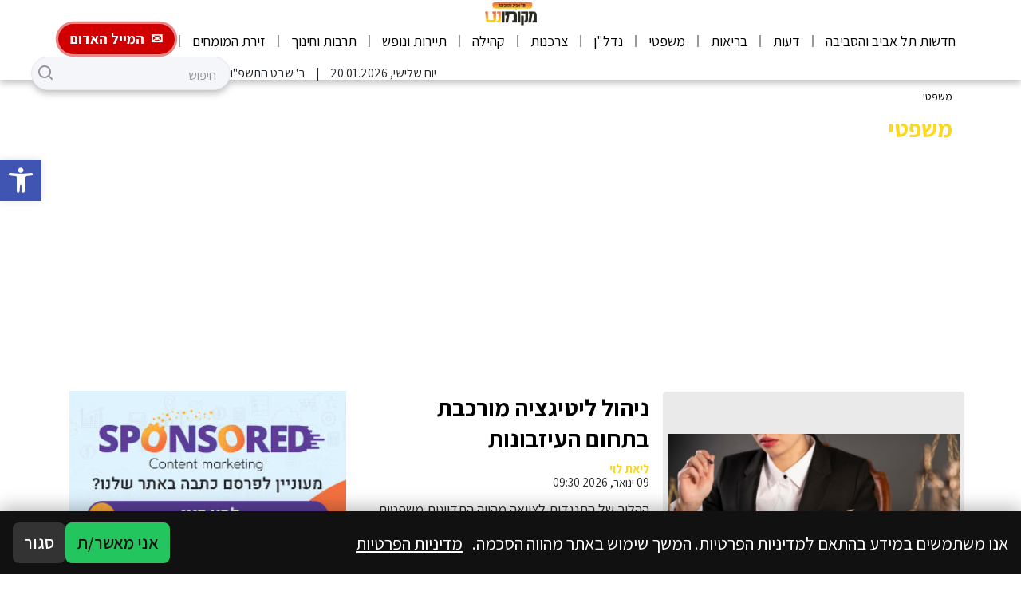

--- FILE ---
content_type: text/html; charset=utf-8
request_url: https://www.google.com/recaptcha/api2/aframe
body_size: 265
content:
<!DOCTYPE HTML><html><head><meta http-equiv="content-type" content="text/html; charset=UTF-8"></head><body><script nonce="PLZnH7fDedmgqoDbW4mtfg">/** Anti-fraud and anti-abuse applications only. See google.com/recaptcha */ try{var clients={'sodar':'https://pagead2.googlesyndication.com/pagead/sodar?'};window.addEventListener("message",function(a){try{if(a.source===window.parent){var b=JSON.parse(a.data);var c=clients[b['id']];if(c){var d=document.createElement('img');d.src=c+b['params']+'&rc='+(localStorage.getItem("rc::a")?sessionStorage.getItem("rc::b"):"");window.document.body.appendChild(d);sessionStorage.setItem("rc::e",parseInt(sessionStorage.getItem("rc::e")||0)+1);localStorage.setItem("rc::h",'1768885075668');}}}catch(b){}});window.parent.postMessage("_grecaptcha_ready", "*");}catch(b){}</script></body></html>